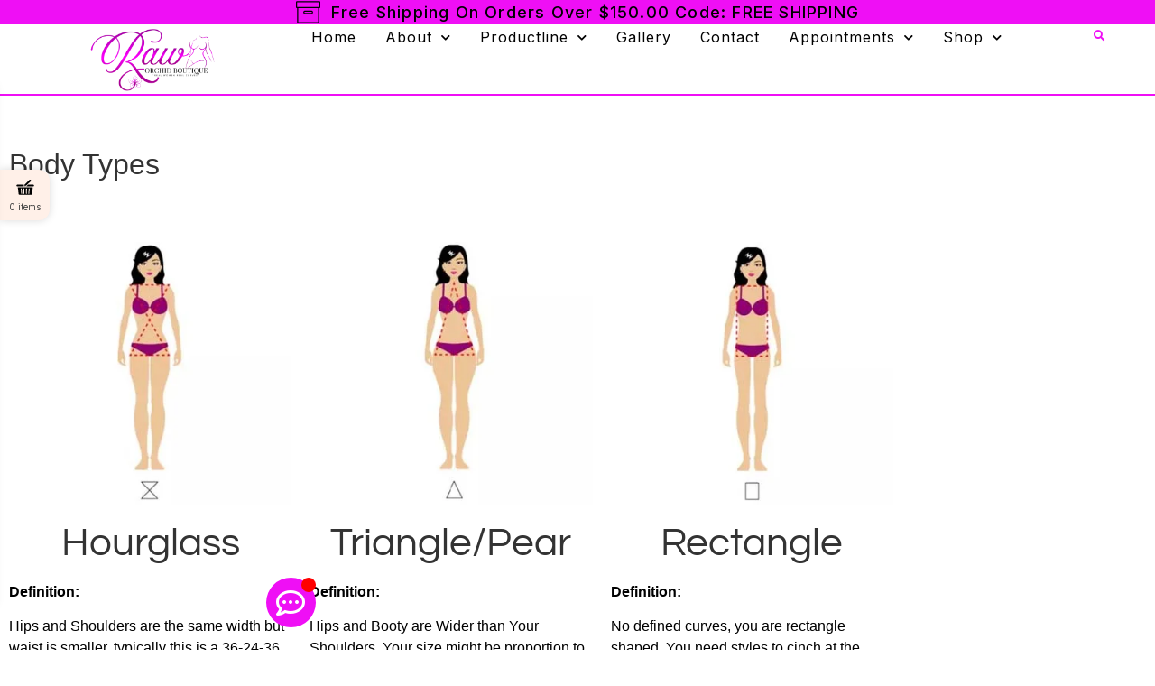

--- FILE ---
content_type: application/x-javascript
request_url: https://raworchidboutique.com/wp-content/plugins/woocommerce-mini-cart-plugin-display-cart-in-menu/front/js/ext_mini_cart_front_js.js?ver=1.1
body_size: 2507
content:
jQuery( document ).ready(function() {
	//---------------------------------------------------------------------------------
	refreshCartFragments();
	get_item_count();

	bindElementEvents( 'remove', '.', 'click' );
	bindElementEvents( 'ext-remove-item', '.', 'click' );
	bindElementEvents( 'ajax_add_to_cart', '.', 'click' );
	bindElementEvents( 'ext_mini_sliding_cart_widget', '.', 'click' );
	bindElementEvents( 'ext_mini_sticky_cart_close', '.', 'click' );
	bindElementEvents( 'ext_mini_sliding_cart_close', '.', 'click' );
	bindElementEvents( 'ext_mini_carts_quantity_remove_prod', '.', 'click' );
	bindElementEvents( 'ext_mini_carts_quantity_field_update_btn', '.', 'click' );
	bindElementEvents( 'ext_mini_cart_custom_cart_link', '.', 'click' );
	bindElementEvents( 'ext_mini_cart_img', '.', 'click' );
	bindElementEvents( 'ext-mini-cart-remove-cart-item', '.', 'click' );
	bindElementEvents( 'ext_minicart_coupon_apply', '#', 'click' );
	bindElementEvents( 'ext_mini_carts_quantity_field_selector', '.', 'change' );
	bindElementEvents( 'ext_mini_sticky_cart_widgets', '.', 'click' );
	//---------------------------------------------------------------------------------
	jQuery('body').on('added_to_cart', function(event, fragments, cart_hash, $button ){
		jQuery('.ext_minicart_sidebar_coupon_parent').show();
		var product_id = jQuery($button[0]).data('product_id');
		var quantity = jQuery($button[0]).data('quantity');
		jQuery.ajax({
			type : "post",
			url:ext_front_Ajax.ajaxurl,
			data: {
				action:'ext_mini_cart_get_product_added',
				product_id
			},
			success: function (response){
				if(jQuery('.ext_display_added_to_cart_anim_fe').length){
					var product_data = JSON.parse(response);
					var product_name = product_data.product_name;
					var product_image = product_data.product_image[0];
					ext_minicart_notification_populate(product_name , ' ('+quantity+'x)', product_image);
					ext_minicart_notification_pop();
				}
			}
		});
		//--------------------------------------//}
		if(jQuery('.ext_display_fly_cart_fe').length){
			ext_minicart_fly_to_cart($button[0], product_id);
		}
		if(jQuery('.ext_display_sliding_cart_fe').length){
			
			if(jQuery('.enable_show_add_to_cart_fe').length){
				if( jQuery('.ext_mini_sliding_cart_parent').hasClass("ext_sliding_cart_active") ){ return; }
				setTimeout(function(){
					jQuery('.ext_mini_sliding_cart_parent').addClass("ext_sliding_cart_active");
					setTimeout(function(){
						jQuery('.ext_mini_sliding_cart_parent').removeClass("ext_sliding_cart_active");
					},3000);
				},500);
			}
		}
		//--------------------------------------//
	});
	jQuery('body').on('removed_from_cart', function(){
		refreshCartFragments();
	});
	function ext_minicart_notification_pop(){
		if(!jQuery('.ext_mini_cart_add_to_cart_notification_hover').length){
			jQuery('.ext_mini_cart_add_to_cart_notification').addClass('ext_mini_cart_add_to_cart_notification_hover');
			setTimeout(function(){
				jQuery('.ext_mini_cart_add_to_cart_notification').removeClass('ext_mini_cart_add_to_cart_notification_hover');
			}
			,3000);
		}else{
			jQuery('.ext_mini_cart_add_to_cart_notification').removeClass('ext_mini_cart_add_to_cart_notification_hover');
			ext_minicart_notification_pop();
		}
	}
	function ext_minicart_notification_populate(title = 'sample product' , qty = 1, image_url = '#'){
		jQuery(".ext_mini_cart_add_to_cart_notification_image").attr("src",image_url);
		jQuery('.ext_mini_cart_add_to_cart_notification_product').html(title);
		jQuery('.ext_mini_cart_add_to_cart_notification_quantity').html(qty);
	}
	function ext_minicart_fly_to_cart(button, product_id){
		setTimeout(function(){
			var cart = jQuery('.ext_mini_sliding_cart_parent').find("[data-product_id='" + product_id + "']");
			if(!cart.length){
				cart = jQuery('.ext_mini_sliding_cart_parent');
			}
			animate = cart.offset().left + 10;
			animate_right = cart.offset().left - 285;

			if (jQuery('.slider_cart_position_fe').length){
				animate = animate_right; 
			} 

			var imgtodrag = jQuery(button).closest('li').find("img").eq(0);

			if (imgtodrag) {
				var imgclone = imgtodrag.clone()
				.offset({
					top: imgtodrag.offset().top,
					left: imgtodrag.offset().left
				})
				.css({
					'opacity': '0.7',
					'position': 'absolute',
					'height': '120px',
					'width': '120px',
					'z-index': '100'
				})
				.appendTo(jQuery('body'))
				.animate({
					'top': cart.offset().top + 10,
					'left': animate,
					'width': 75,
					'height': 75
				}, 1000, 'easeInOutExpo');

				imgclone.animate({
					'width': 0,
					'height': 0
				}, function () {
					jQuery(this).detach()
				});
			}
		}
		,1000);
	}
	function refreshCartFragments(){
		jQuery( document.body ).trigger( 'wc_fragment_refresh' );
		jQuery( document.body ).trigger( 'wc_update_cart' );
		jQuery( document.body ).trigger( 'update_checkout' );
		setTimeout(function(){
			jQuery( window ).resize(updateButtonTextFit);
			updateButtonTextFit();
		},1000);
	}
	function setCartOpenSession( setNotActive = 0 ){
		jQuery.ajax({
			type : "post",
			url:ext_front_Ajax.ajaxurl,
			data: {
				action:'set_cart_open_session',
				setNotActive : setNotActive,
			},
			success: function (response){
				if( setNotActive ){
					//refreshCartFragments();
				}
			}
		});
	}
	function get_item_count(){
		if( ! jQuery( '.ext_mini_cart_custom_cart_li' ).length ){ return; }
		jQuery.ajax({
			type : "post",
			url:ext_front_Ajax.ajaxurl,
			data: {action:'ext_mini_cart_get_item_count'},
			success: function (response){
				jQuery('.ext_mini_crt_items_container').html(response.items_count_html);
				if(response.general_setting['display_fly_out']=='1'){
					jQuery('.ext_mini_cart_dropdown_content').removeClass('hover-class');							
				}else{
					jQuery('.ext_mini_cart_dropdown_content').addClass('hover-class');
				}
				if(response.general_setting['Always_display_cart'] =='1' && response.item_count==0){
					jQuery('.ext_mini_cart_custom_cart_li').hide();
				}else{
					jQuery('.ext_mini_cart_custom_cart_li').show();
				}
			}
		});
	}
	function removeProduct( element ){
		jQuery( element ).parent().parent().find('.ext_sticky_cart_loader_img').show();
		// var product_id = jQuery( element ).data('product_id');
		var item_key = jQuery( element ).data('item_key');
		jQuery.ajax({
			type : "post",
			url:ext_front_Ajax.ajaxurl,
			data: {
				action:'ext_mini_cart_get_product_removed',
				item_key: item_key
			},
			success: function (response){
				refreshCartFragments();
			}
		});
	}
	function add_to_cart_ajax_event(){
		setTimeout(function(){ 
			jQuery.ajax({
				type : "post",
				url:ext_front_Ajax.ajaxurl,
				data: {action:'ext_mini_cart_get_cart'},
				success: function (response){
					jQuery('.ext_mini_crt_items_container').html(response.items_count_html);
					if(response.items_count > 0){
						jQuery('.ext_mini_cart_custom_cart_li').show();	
					}
				}
			});
		}, 1000);
	}
	function updateQuantity( element, isSelect = 0 ){
		let product_id = jQuery( element ).data('product_id');
		let item_key = jQuery( element ).data('item_key');
		let quantity = ( isSelect ) ? jQuery( element ).val() : jQuery( element ).prev().prev().val();
		let loader = ( isSelect ) ? jQuery( element ).parent().parent().find('.ext_sticky_cart_loader_img') : jQuery( element ).parent().parent().parent().find('.ext_sticky_cart_loader_img');
		if( isSelect && '10+' ==  quantity ){
			jQuery( element ).next().show();
			jQuery( element ).hide();
			return;
		}
		loader.show();
		jQuery.ajax({
			type : "post",
			url:ext_front_Ajax.ajaxurl,
			data: {
				action:'ext_mini_cart_get_product_qty_changed',
				product_id: product_id,
				item_key: item_key,
				quantity: quantity
			},
			success: function (response){
				refreshCartFragments();
			}
		});
	}
	function slidingCartOpenClose(){
		if(jQuery('.ext_mini_sliding_cart_parent').hasClass('ext_sliding_cart_active')){
			jQuery('.ext_mini_sliding_cart_parent').removeClass("ext_sliding_cart_active");
		}else{
			jQuery('.ext_mini_sliding_cart_parent').addClass("ext_sliding_cart_active");
		}
	}
	function applyCoupon(){
		jQuery('.ext_slider_cart_loader_img').show();
		var coupon = jQuery( '#ext_minicart_coupon' ).val();
		jQuery.ajax({
			type : "post",
			url:ext_front_Ajax.ajaxurl,
			data: {
				action:'ext_mini_cart_apply_coupon_code',
				coupon
			},
			success: function (response){
				jQuery('.woocommerce-error').remove();
				jQuery('.woocommerce-message').remove();
				jQuery('.col-full').children('.woocommerce').prepend(response)
				if (response.indexOf("error") >= 0){
					jQuery("html, body").animate({ scrollTop: 300 }, 'slow');
					jQuery('.ext_slider_cart_loader_img').hide();
					return;
				}
				jQuery('.ext_slider_cart_loader_img').hide();
				refreshCartFragments();
			}
		});
	}
	function legacyRemoveCartItem( element ){
		parent_row=jQuery( element ).parents('li .ext_mini_cart_item_row');
		price_container=parent_row.parents('.ext_mini_cart_dropdown_content').find('.ext_mini_cart_total');
		item_key=jQuery( element ).data('item_key');
		jQuery.ajax({
			type : "post",
			url:ext_front_Ajax.ajaxurl,
			data: {action:'ext_mini_cart_del_item',item_key:item_key},
			beforeSend: function (response) {
				parent_row.find('.ext_mini_cart_loader').show();
				parent_row.find('.ext_mini_cart_loader_img').show();
			},
			success: function(response){
				parent_row.find('.ext_mini_cart_loader').hide();
				parent_row.find('.ext_mini_cart_loader_img').hide();
				jQuery('.ext-mini-cart-remove-cart-item').each(function (ind,element){
					if (item_key == jQuery(element).data('item_key')){
						jQuery(element).parents('li .ext_mini_cart_item_row').remove();
					}
				});
				if (response.error & response.product_url || response.error) {
					window.location = response.product_url;
					return;
				} else {
					var fragments = response.fragments;	
					if ( response.fragments ) {
						jQuery.each(response.fragments, function(key, value) {
							jQuery(key).replaceWith(value);
						});
						jQuery('.ext_mini_crt_items_container').html(response.items_count_html);
						if(response.items_count==0){
							if(response.always_display_cart!='on'){
								jQuery('.ext_mini_cart_custom_cart_li').hide();
							}else{
								jQuery('.ext_mini_cart_custom_cart_li').show();
							}
							jQuery('.ext_mini_cart_dropdown_content').html(response.general_setting['Empty_cart_flyout']);
						}
						price_container.html(response.total);
					}
				}
			}
		});
	}
	function updateButtonTextFit() {

		var $btnText = jQuery('.ext_mini_carts_quantity_field_update_btn:first');
		var $btn = jQuery('.ext_mini_carts_quantity_field_update_btn');
		var minFontSize = 8;

		function getTextWidth() {
			var span = jQuery('<span>').text($btnText.text()); 
			span.appendTo('body');
			var textWidth = span.width();  
			span.remove();
			return textWidth;
		}

		var btnWidth = $btn.width();
		var textWidth = getTextWidth();
		var difference = Math.abs(btnWidth - textWidth);
		let fontSizePercentage = 85 - difference;
		$btn.css('font-size', parseInt(fontSizePercentage) + "%") ;
	}
	function bindElementEvents( element, identifier, event ){
		jQuery( document.body ).on( event , identifier+element , function( e ){
			switch( element ){
			case 'remove' : 
				setTimeout( function(){ get_item_count(); } ,1000);
				break;
			case 'ajax_add_to_cart' : 
				add_to_cart_ajax_event();
				break;
			case 'ext_mini_sliding_cart_widget' : 
				jQuery('.ext_mini_sliding_cart_parent').addClass("ext_sliding_cart_active");
				setCartOpenSession();
				break;
			case 'ext_mini_sticky_cart_close' : 
				jQuery(this).parent().parent().addClass('ext_mini_close_cart_sticky');
				jQuery('.ext_mini_sticky_cart_close' ).hide();
				break;
			case 'ext_mini_sliding_cart_close' : 
				jQuery('.ext_mini_sliding_cart_parent').removeClass("ext_sliding_cart_active");
				setCartOpenSession( 1 );
				break;
			case 'ext_mini_carts_quantity_remove_prod' : 
				e.preventDefault();
				removeProduct( this );
				break;
			case 'ext_mini_carts_quantity_field_update_btn':
				updateQuantity( this );
				break;
			case 'ext_mini_carts_quantity_field_selector':
				updateQuantity( this , 1 );
				break;
			case 'ext_mini_cart_custom_cart_link':
			case 'ext_mini_cart_img':
				slidingCartOpenClose();
				break;
			case 'ext_minicart_coupon_apply':
				applyCoupon();
				break;
			case 'ext-mini-cart-remove-cart-item':
				legacyRemoveCartItem(this);
				break;
			case 'ext_mini_sticky_cart_widgets':
				jQuery('.ext_mini_carts_parent.ext_mini_sticky_cart').removeClass('ext_mini_close_cart_sticky');
				jQuery('.ext_mini_sticky_cart_close').show();
				break;
			default :
			break;
			}
		});	
	}
});